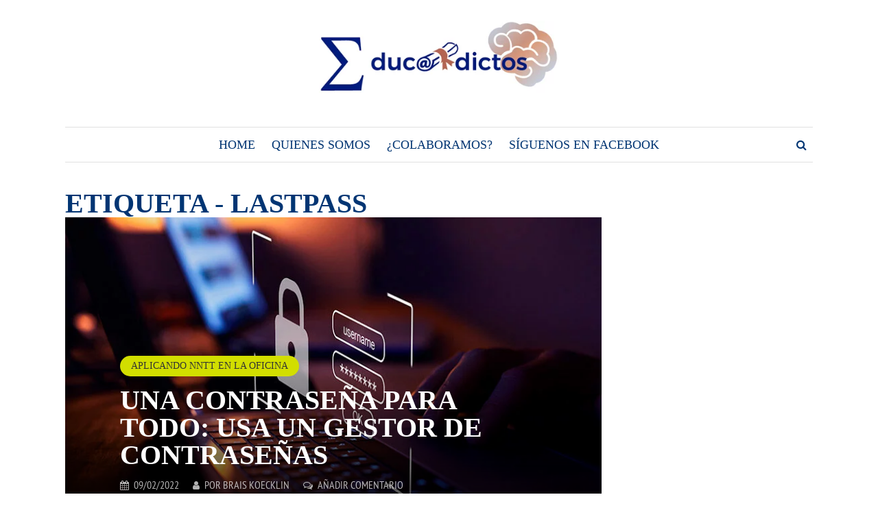

--- FILE ---
content_type: text/html; charset=UTF-8
request_url: https://www.educadictos.com/etiqueta/lastpass/
body_size: 12791
content:
<!DOCTYPE html> 
<html lang="es"> 
<head>
<meta charset="UTF-8">
<link rel="preload" href="https://www.educadictos.com/wp-content/cache/fvm/min/1767943601-cssd9ef3a8be389bdd08823e5a0e85aae679a3cd924f35642b961f3387eeae0c.css" as="style" media="all" /> 
<link rel="preload" href="https://www.educadictos.com/wp-content/cache/fvm/min/1767943601-cssdb18e7204915304743399ddc23dad63e2af66b949d116d26c107b3b05e132.css" as="style" media="all" /> 
<link rel="preload" href="https://www.educadictos.com/wp-content/cache/fvm/min/1767943601-css7b6f42752709d93a2351ec8f53747ddeafc4ca218eb8a19892776ae7f9c99.css" as="style" media="all" /> 
<link rel="preload" href="https://www.educadictos.com/wp-content/cache/fvm/min/1767943601-cssadd2fe4eb8407bdfa644b449be660e5849e3ec3da5a3e3ef18db794e52c4c.css" as="style" media="all" /> 
<link rel="preload" href="https://www.educadictos.com/wp-content/cache/fvm/min/1767943601-css75258b54846869a4c6eec89e31e74c18a484ae859ba12ebac8df29a160209.css" as="style" media="all" />
<script data-cfasync="false">if(navigator.userAgent.match(/MSIE|Internet Explorer/i)||navigator.userAgent.match(/Trident\/7\..*?rv:11/i)){var href=document.location.href;if(!href.match(/[?&]iebrowser/)){if(href.indexOf("?")==-1){if(href.indexOf("#")==-1){document.location.href=href+"?iebrowser=1"}else{document.location.href=href.replace("#","?iebrowser=1#")}}else{if(href.indexOf("#")==-1){document.location.href=href+"&iebrowser=1"}else{document.location.href=href.replace("#","&iebrowser=1#")}}}}</script>
<script data-cfasync="false">class FVMLoader{constructor(e){this.triggerEvents=e,this.eventOptions={passive:!0},this.userEventListener=this.triggerListener.bind(this),this.delayedScripts={normal:[],async:[],defer:[]},this.allJQueries=[]}_addUserInteractionListener(e){this.triggerEvents.forEach(t=>window.addEventListener(t,e.userEventListener,e.eventOptions))}_removeUserInteractionListener(e){this.triggerEvents.forEach(t=>window.removeEventListener(t,e.userEventListener,e.eventOptions))}triggerListener(){this._removeUserInteractionListener(this),"loading"===document.readyState?document.addEventListener("DOMContentLoaded",this._loadEverythingNow.bind(this)):this._loadEverythingNow()}async _loadEverythingNow(){this._runAllDelayedCSS(),this._delayEventListeners(),this._delayJQueryReady(this),this._handleDocumentWrite(),this._registerAllDelayedScripts(),await this._loadScriptsFromList(this.delayedScripts.normal),await this._loadScriptsFromList(this.delayedScripts.defer),await this._loadScriptsFromList(this.delayedScripts.async),await this._triggerDOMContentLoaded(),await this._triggerWindowLoad(),window.dispatchEvent(new Event("wpr-allScriptsLoaded"))}_registerAllDelayedScripts(){document.querySelectorAll("script[type=fvmdelay]").forEach(e=>{e.hasAttribute("src")?e.hasAttribute("async")&&!1!==e.async?this.delayedScripts.async.push(e):e.hasAttribute("defer")&&!1!==e.defer||"module"===e.getAttribute("data-type")?this.delayedScripts.defer.push(e):this.delayedScripts.normal.push(e):this.delayedScripts.normal.push(e)})}_runAllDelayedCSS(){document.querySelectorAll("link[rel=fvmdelay]").forEach(e=>{e.setAttribute("rel","stylesheet")})}async _transformScript(e){return await this._requestAnimFrame(),new Promise(t=>{const n=document.createElement("script");let r;[...e.attributes].forEach(e=>{let t=e.nodeName;"type"!==t&&("data-type"===t&&(t="type",r=e.nodeValue),n.setAttribute(t,e.nodeValue))}),e.hasAttribute("src")?(n.addEventListener("load",t),n.addEventListener("error",t)):(n.text=e.text,t()),e.parentNode.replaceChild(n,e)})}async _loadScriptsFromList(e){const t=e.shift();return t?(await this._transformScript(t),this._loadScriptsFromList(e)):Promise.resolve()}_delayEventListeners(){let e={};function t(t,n){!function(t){function n(n){return e[t].eventsToRewrite.indexOf(n)>=0?"wpr-"+n:n}e[t]||(e[t]={originalFunctions:{add:t.addEventListener,remove:t.removeEventListener},eventsToRewrite:[]},t.addEventListener=function(){arguments[0]=n(arguments[0]),e[t].originalFunctions.add.apply(t,arguments)},t.removeEventListener=function(){arguments[0]=n(arguments[0]),e[t].originalFunctions.remove.apply(t,arguments)})}(t),e[t].eventsToRewrite.push(n)}function n(e,t){let n=e[t];Object.defineProperty(e,t,{get:()=>n||function(){},set(r){e["wpr"+t]=n=r}})}t(document,"DOMContentLoaded"),t(window,"DOMContentLoaded"),t(window,"load"),t(window,"pageshow"),t(document,"readystatechange"),n(document,"onreadystatechange"),n(window,"onload"),n(window,"onpageshow")}_delayJQueryReady(e){let t=window.jQuery;Object.defineProperty(window,"jQuery",{get:()=>t,set(n){if(n&&n.fn&&!e.allJQueries.includes(n)){n.fn.ready=n.fn.init.prototype.ready=function(t){e.domReadyFired?t.bind(document)(n):document.addEventListener("DOMContentLoaded2",()=>t.bind(document)(n))};const t=n.fn.on;n.fn.on=n.fn.init.prototype.on=function(){if(this[0]===window){function e(e){return e.split(" ").map(e=>"load"===e||0===e.indexOf("load.")?"wpr-jquery-load":e).join(" ")}"string"==typeof arguments[0]||arguments[0]instanceof String?arguments[0]=e(arguments[0]):"object"==typeof arguments[0]&&Object.keys(arguments[0]).forEach(t=>{delete Object.assign(arguments[0],{[e(t)]:arguments[0][t]})[t]})}return t.apply(this,arguments),this},e.allJQueries.push(n)}t=n}})}async _triggerDOMContentLoaded(){this.domReadyFired=!0,await this._requestAnimFrame(),document.dispatchEvent(new Event("DOMContentLoaded2")),await this._requestAnimFrame(),window.dispatchEvent(new Event("DOMContentLoaded2")),await this._requestAnimFrame(),document.dispatchEvent(new Event("wpr-readystatechange")),await this._requestAnimFrame(),document.wpronreadystatechange&&document.wpronreadystatechange()}async _triggerWindowLoad(){await this._requestAnimFrame(),window.dispatchEvent(new Event("wpr-load")),await this._requestAnimFrame(),window.wpronload&&window.wpronload(),await this._requestAnimFrame(),this.allJQueries.forEach(e=>e(window).trigger("wpr-jquery-load")),window.dispatchEvent(new Event("wpr-pageshow")),await this._requestAnimFrame(),window.wpronpageshow&&window.wpronpageshow()}_handleDocumentWrite(){const e=new Map;document.write=document.writeln=function(t){const n=document.currentScript,r=document.createRange(),i=n.parentElement;let a=e.get(n);void 0===a&&(a=n.nextSibling,e.set(n,a));const s=document.createDocumentFragment();r.setStart(s,0),s.appendChild(r.createContextualFragment(t)),i.insertBefore(s,a)}}async _requestAnimFrame(){return new Promise(e=>requestAnimationFrame(e))}static run(){const e=new FVMLoader(["keydown","mousemove","touchmove","touchstart","touchend","wheel"]);e._addUserInteractionListener(e)}}FVMLoader.run();</script>
<meta name="viewport" content="width=device-width, initial-scale=1">
<meta name='robots' content='index, follow, max-image-preview:large, max-snippet:-1, max-video-preview:-1' /><title>Artículos relacionados con lastpass - Blog de Educadictos</title>
<meta name="description" content="No te pierdas el blog de Educadictos. Disfruta y aprende leyendo interesantes artículos relacionados con lastpass en esta recopilación" />
<link rel="canonical" href="https://www.educadictos.com/etiqueta/lastpass/" />
<meta property="og:locale" content="es_ES" />
<meta property="og:type" content="article" />
<meta property="og:title" content="Artículos relacionados con lastpass - Blog de Educadictos" />
<meta property="og:description" content="No te pierdas el blog de Educadictos. Disfruta y aprende leyendo interesantes artículos relacionados con lastpass en esta recopilación" />
<meta property="og:url" content="https://www.educadictos.com/etiqueta/lastpass/" />
<meta property="og:site_name" content="Educadictos: Formación, Docencia, Tics, Marketing..." />
<meta name="twitter:card" content="summary_large_image" />
<script type="application/ld+json" class="yoast-schema-graph">{"@context":"https://schema.org","@graph":[{"@type":"CollectionPage","@id":"https://www.educadictos.com/etiqueta/lastpass/","url":"https://www.educadictos.com/etiqueta/lastpass/","name":"Artículos relacionados con lastpass - Blog de Educadictos","isPartOf":{"@id":"https://www.educadictos.com/#website"},"primaryImageOfPage":{"@id":"https://www.educadictos.com/etiqueta/lastpass/#primaryimage"},"image":{"@id":"https://www.educadictos.com/etiqueta/lastpass/#primaryimage"},"thumbnailUrl":"https://www.educadictos.com/wp-content/uploads/2022/02/gestor_contrasenas_ciberseguridad.jpg","description":"No te pierdas el blog de Educadictos. Disfruta y aprende leyendo interesantes artículos relacionados con lastpass en esta recopilación","breadcrumb":{"@id":"https://www.educadictos.com/etiqueta/lastpass/#breadcrumb"},"inLanguage":"es"},{"@type":"ImageObject","inLanguage":"es","@id":"https://www.educadictos.com/etiqueta/lastpass/#primaryimage","url":"https://www.educadictos.com/wp-content/uploads/2022/02/gestor_contrasenas_ciberseguridad.jpg","contentUrl":"https://www.educadictos.com/wp-content/uploads/2022/02/gestor_contrasenas_ciberseguridad.jpg","width":800,"height":500,"caption":"gestor contraseñas ciberseguridad en el teletrabajo"},{"@type":"BreadcrumbList","@id":"https://www.educadictos.com/etiqueta/lastpass/#breadcrumb","itemListElement":[{"@type":"ListItem","position":1,"name":"Portada","item":"https://www.educadictos.com/"},{"@type":"ListItem","position":2,"name":"lastpass"}]},{"@type":"WebSite","@id":"https://www.educadictos.com/#website","url":"https://www.educadictos.com/","name":"Educadictos: Formación, Docencia, Tics, Marketing...","description":"Blog de especialistas en Elearning adictos a la docencia","potentialAction":[{"@type":"SearchAction","target":{"@type":"EntryPoint","urlTemplate":"https://www.educadictos.com/?s={search_term_string}"},"query-input":{"@type":"PropertyValueSpecification","valueRequired":true,"valueName":"search_term_string"}}],"inLanguage":"es"}]}</script>
<link rel="alternate" type="application/rss+xml" title="Educadictos: Formación, Docencia, Tics, Marketing... &raquo; Feed" href="https://www.educadictos.com/feed/" />
<link rel="alternate" type="application/rss+xml" title="Educadictos: Formación, Docencia, Tics, Marketing... &raquo; Feed de los comentarios" href="https://www.educadictos.com/comments/feed/" />
<link rel="alternate" type="application/rss+xml" title="Educadictos: Formación, Docencia, Tics, Marketing... &raquo; Etiqueta lastpass del feed" href="https://www.educadictos.com/etiqueta/lastpass/feed/" />
<link rel="preload" fetchpriority="low" id="fvmfonts-css" href="https://www.educadictos.com/wp-content/cache/fvm/min/1767943601-css4b5dd4c5c52eb2121dbf2b461ed924873a3fa8b0fbd2e9c0d0a41c3fddb1a.css" as="style" media="all" onload="this.rel='stylesheet';this.onload=null"> 
<link rel="profile" href="http://gmpg.org/xfn/11"> 
<style id='wp-img-auto-sizes-contain-inline-css' type='text/css' media="all">img:is([sizes=auto i],[sizes^="auto," i]){contain-intrinsic-size:3000px 1500px}</style> 
<link rel='stylesheet' id='wp-recentcomments-css' href='https://www.educadictos.com/wp-content/cache/fvm/min/1767943601-cssd9ef3a8be389bdd08823e5a0e85aae679a3cd924f35642b961f3387eeae0c.css' type='text/css' media='all' /> 
<style id='wp-block-library-inline-css' type='text/css' media="all">:root{--wp-block-synced-color:#7a00df;--wp-block-synced-color--rgb:122,0,223;--wp-bound-block-color:var(--wp-block-synced-color);--wp-editor-canvas-background:#ddd;--wp-admin-theme-color:#007cba;--wp-admin-theme-color--rgb:0,124,186;--wp-admin-theme-color-darker-10:#006ba1;--wp-admin-theme-color-darker-10--rgb:0,107,160.5;--wp-admin-theme-color-darker-20:#005a87;--wp-admin-theme-color-darker-20--rgb:0,90,135;--wp-admin-border-width-focus:2px}@media (min-resolution:192dpi){:root{--wp-admin-border-width-focus:1.5px}}.wp-element-button{cursor:pointer}:root .has-very-light-gray-background-color{background-color:#eee}:root .has-very-dark-gray-background-color{background-color:#313131}:root .has-very-light-gray-color{color:#eee}:root .has-very-dark-gray-color{color:#313131}:root .has-vivid-green-cyan-to-vivid-cyan-blue-gradient-background{background:linear-gradient(135deg,#00d084,#0693e3)}:root .has-purple-crush-gradient-background{background:linear-gradient(135deg,#34e2e4,#4721fb 50%,#ab1dfe)}:root .has-hazy-dawn-gradient-background{background:linear-gradient(135deg,#faaca8,#dad0ec)}:root .has-subdued-olive-gradient-background{background:linear-gradient(135deg,#fafae1,#67a671)}:root .has-atomic-cream-gradient-background{background:linear-gradient(135deg,#fdd79a,#004a59)}:root .has-nightshade-gradient-background{background:linear-gradient(135deg,#330968,#31cdcf)}:root .has-midnight-gradient-background{background:linear-gradient(135deg,#020381,#2874fc)}:root{--wp--preset--font-size--normal:16px;--wp--preset--font-size--huge:42px}.has-regular-font-size{font-size:1em}.has-larger-font-size{font-size:2.625em}.has-normal-font-size{font-size:var(--wp--preset--font-size--normal)}.has-huge-font-size{font-size:var(--wp--preset--font-size--huge)}.has-text-align-center{text-align:center}.has-text-align-left{text-align:left}.has-text-align-right{text-align:right}.has-fit-text{white-space:nowrap!important}#end-resizable-editor-section{display:none}.aligncenter{clear:both}.items-justified-left{justify-content:flex-start}.items-justified-center{justify-content:center}.items-justified-right{justify-content:flex-end}.items-justified-space-between{justify-content:space-between}.screen-reader-text{border:0;clip-path:inset(50%);height:1px;margin:-1px;overflow:hidden;padding:0;position:absolute;width:1px;word-wrap:normal!important}.screen-reader-text:focus{background-color:#ddd;clip-path:none;color:#444;display:block;font-size:1em;height:auto;left:5px;line-height:normal;padding:15px 23px 14px;text-decoration:none;top:5px;width:auto;z-index:100000}html :where(.has-border-color){border-style:solid}html :where([style*=border-top-color]){border-top-style:solid}html :where([style*=border-right-color]){border-right-style:solid}html :where([style*=border-bottom-color]){border-bottom-style:solid}html :where([style*=border-left-color]){border-left-style:solid}html :where([style*=border-width]){border-style:solid}html :where([style*=border-top-width]){border-top-style:solid}html :where([style*=border-right-width]){border-right-style:solid}html :where([style*=border-bottom-width]){border-bottom-style:solid}html :where([style*=border-left-width]){border-left-style:solid}html :where(img[class*=wp-image-]){height:auto;max-width:100%}:where(figure){margin:0 0 1em}html :where(.is-position-sticky){--wp-admin--admin-bar--position-offset:var(--wp-admin--admin-bar--height,0px)}@media screen and (max-width:600px){html :where(.is-position-sticky){--wp-admin--admin-bar--position-offset:0px}}</style>
<style id='global-styles-inline-css' type='text/css' media="all">:root{--wp--preset--aspect-ratio--square:1;--wp--preset--aspect-ratio--4-3:4/3;--wp--preset--aspect-ratio--3-4:3/4;--wp--preset--aspect-ratio--3-2:3/2;--wp--preset--aspect-ratio--2-3:2/3;--wp--preset--aspect-ratio--16-9:16/9;--wp--preset--aspect-ratio--9-16:9/16;--wp--preset--color--black:#000000;--wp--preset--color--cyan-bluish-gray:#abb8c3;--wp--preset--color--white:#ffffff;--wp--preset--color--pale-pink:#f78da7;--wp--preset--color--vivid-red:#cf2e2e;--wp--preset--color--luminous-vivid-orange:#ff6900;--wp--preset--color--luminous-vivid-amber:#fcb900;--wp--preset--color--light-green-cyan:#7bdcb5;--wp--preset--color--vivid-green-cyan:#00d084;--wp--preset--color--pale-cyan-blue:#8ed1fc;--wp--preset--color--vivid-cyan-blue:#0693e3;--wp--preset--color--vivid-purple:#9b51e0;--wp--preset--gradient--vivid-cyan-blue-to-vivid-purple:linear-gradient(135deg,rgb(6,147,227) 0%,rgb(155,81,224) 100%);--wp--preset--gradient--light-green-cyan-to-vivid-green-cyan:linear-gradient(135deg,rgb(122,220,180) 0%,rgb(0,208,130) 100%);--wp--preset--gradient--luminous-vivid-amber-to-luminous-vivid-orange:linear-gradient(135deg,rgb(252,185,0) 0%,rgb(255,105,0) 100%);--wp--preset--gradient--luminous-vivid-orange-to-vivid-red:linear-gradient(135deg,rgb(255,105,0) 0%,rgb(207,46,46) 100%);--wp--preset--gradient--very-light-gray-to-cyan-bluish-gray:linear-gradient(135deg,rgb(238,238,238) 0%,rgb(169,184,195) 100%);--wp--preset--gradient--cool-to-warm-spectrum:linear-gradient(135deg,rgb(74,234,220) 0%,rgb(151,120,209) 20%,rgb(207,42,186) 40%,rgb(238,44,130) 60%,rgb(251,105,98) 80%,rgb(254,248,76) 100%);--wp--preset--gradient--blush-light-purple:linear-gradient(135deg,rgb(255,206,236) 0%,rgb(152,150,240) 100%);--wp--preset--gradient--blush-bordeaux:linear-gradient(135deg,rgb(254,205,165) 0%,rgb(254,45,45) 50%,rgb(107,0,62) 100%);--wp--preset--gradient--luminous-dusk:linear-gradient(135deg,rgb(255,203,112) 0%,rgb(199,81,192) 50%,rgb(65,88,208) 100%);--wp--preset--gradient--pale-ocean:linear-gradient(135deg,rgb(255,245,203) 0%,rgb(182,227,212) 50%,rgb(51,167,181) 100%);--wp--preset--gradient--electric-grass:linear-gradient(135deg,rgb(202,248,128) 0%,rgb(113,206,126) 100%);--wp--preset--gradient--midnight:linear-gradient(135deg,rgb(2,3,129) 0%,rgb(40,116,252) 100%);--wp--preset--font-size--small:13px;--wp--preset--font-size--medium:20px;--wp--preset--font-size--large:36px;--wp--preset--font-size--x-large:42px;--wp--preset--spacing--20:0.44rem;--wp--preset--spacing--30:0.67rem;--wp--preset--spacing--40:1rem;--wp--preset--spacing--50:1.5rem;--wp--preset--spacing--60:2.25rem;--wp--preset--spacing--70:3.38rem;--wp--preset--spacing--80:5.06rem;--wp--preset--shadow--natural:6px 6px 9px rgba(0, 0, 0, 0.2);--wp--preset--shadow--deep:12px 12px 50px rgba(0, 0, 0, 0.4);--wp--preset--shadow--sharp:6px 6px 0px rgba(0, 0, 0, 0.2);--wp--preset--shadow--outlined:6px 6px 0px -3px rgb(255, 255, 255), 6px 6px rgb(0, 0, 0);--wp--preset--shadow--crisp:6px 6px 0px rgb(0, 0, 0)}:where(.is-layout-flex){gap:.5em}:where(.is-layout-grid){gap:.5em}body .is-layout-flex{display:flex}.is-layout-flex{flex-wrap:wrap;align-items:center}.is-layout-flex>:is(*,div){margin:0}body .is-layout-grid{display:grid}.is-layout-grid>:is(*,div){margin:0}:where(.wp-block-columns.is-layout-flex){gap:2em}:where(.wp-block-columns.is-layout-grid){gap:2em}:where(.wp-block-post-template.is-layout-flex){gap:1.25em}:where(.wp-block-post-template.is-layout-grid){gap:1.25em}.has-black-color{color:var(--wp--preset--color--black)!important}.has-cyan-bluish-gray-color{color:var(--wp--preset--color--cyan-bluish-gray)!important}.has-white-color{color:var(--wp--preset--color--white)!important}.has-pale-pink-color{color:var(--wp--preset--color--pale-pink)!important}.has-vivid-red-color{color:var(--wp--preset--color--vivid-red)!important}.has-luminous-vivid-orange-color{color:var(--wp--preset--color--luminous-vivid-orange)!important}.has-luminous-vivid-amber-color{color:var(--wp--preset--color--luminous-vivid-amber)!important}.has-light-green-cyan-color{color:var(--wp--preset--color--light-green-cyan)!important}.has-vivid-green-cyan-color{color:var(--wp--preset--color--vivid-green-cyan)!important}.has-pale-cyan-blue-color{color:var(--wp--preset--color--pale-cyan-blue)!important}.has-vivid-cyan-blue-color{color:var(--wp--preset--color--vivid-cyan-blue)!important}.has-vivid-purple-color{color:var(--wp--preset--color--vivid-purple)!important}.has-black-background-color{background-color:var(--wp--preset--color--black)!important}.has-cyan-bluish-gray-background-color{background-color:var(--wp--preset--color--cyan-bluish-gray)!important}.has-white-background-color{background-color:var(--wp--preset--color--white)!important}.has-pale-pink-background-color{background-color:var(--wp--preset--color--pale-pink)!important}.has-vivid-red-background-color{background-color:var(--wp--preset--color--vivid-red)!important}.has-luminous-vivid-orange-background-color{background-color:var(--wp--preset--color--luminous-vivid-orange)!important}.has-luminous-vivid-amber-background-color{background-color:var(--wp--preset--color--luminous-vivid-amber)!important}.has-light-green-cyan-background-color{background-color:var(--wp--preset--color--light-green-cyan)!important}.has-vivid-green-cyan-background-color{background-color:var(--wp--preset--color--vivid-green-cyan)!important}.has-pale-cyan-blue-background-color{background-color:var(--wp--preset--color--pale-cyan-blue)!important}.has-vivid-cyan-blue-background-color{background-color:var(--wp--preset--color--vivid-cyan-blue)!important}.has-vivid-purple-background-color{background-color:var(--wp--preset--color--vivid-purple)!important}.has-black-border-color{border-color:var(--wp--preset--color--black)!important}.has-cyan-bluish-gray-border-color{border-color:var(--wp--preset--color--cyan-bluish-gray)!important}.has-white-border-color{border-color:var(--wp--preset--color--white)!important}.has-pale-pink-border-color{border-color:var(--wp--preset--color--pale-pink)!important}.has-vivid-red-border-color{border-color:var(--wp--preset--color--vivid-red)!important}.has-luminous-vivid-orange-border-color{border-color:var(--wp--preset--color--luminous-vivid-orange)!important}.has-luminous-vivid-amber-border-color{border-color:var(--wp--preset--color--luminous-vivid-amber)!important}.has-light-green-cyan-border-color{border-color:var(--wp--preset--color--light-green-cyan)!important}.has-vivid-green-cyan-border-color{border-color:var(--wp--preset--color--vivid-green-cyan)!important}.has-pale-cyan-blue-border-color{border-color:var(--wp--preset--color--pale-cyan-blue)!important}.has-vivid-cyan-blue-border-color{border-color:var(--wp--preset--color--vivid-cyan-blue)!important}.has-vivid-purple-border-color{border-color:var(--wp--preset--color--vivid-purple)!important}.has-vivid-cyan-blue-to-vivid-purple-gradient-background{background:var(--wp--preset--gradient--vivid-cyan-blue-to-vivid-purple)!important}.has-light-green-cyan-to-vivid-green-cyan-gradient-background{background:var(--wp--preset--gradient--light-green-cyan-to-vivid-green-cyan)!important}.has-luminous-vivid-amber-to-luminous-vivid-orange-gradient-background{background:var(--wp--preset--gradient--luminous-vivid-amber-to-luminous-vivid-orange)!important}.has-luminous-vivid-orange-to-vivid-red-gradient-background{background:var(--wp--preset--gradient--luminous-vivid-orange-to-vivid-red)!important}.has-very-light-gray-to-cyan-bluish-gray-gradient-background{background:var(--wp--preset--gradient--very-light-gray-to-cyan-bluish-gray)!important}.has-cool-to-warm-spectrum-gradient-background{background:var(--wp--preset--gradient--cool-to-warm-spectrum)!important}.has-blush-light-purple-gradient-background{background:var(--wp--preset--gradient--blush-light-purple)!important}.has-blush-bordeaux-gradient-background{background:var(--wp--preset--gradient--blush-bordeaux)!important}.has-luminous-dusk-gradient-background{background:var(--wp--preset--gradient--luminous-dusk)!important}.has-pale-ocean-gradient-background{background:var(--wp--preset--gradient--pale-ocean)!important}.has-electric-grass-gradient-background{background:var(--wp--preset--gradient--electric-grass)!important}.has-midnight-gradient-background{background:var(--wp--preset--gradient--midnight)!important}.has-small-font-size{font-size:var(--wp--preset--font-size--small)!important}.has-medium-font-size{font-size:var(--wp--preset--font-size--medium)!important}.has-large-font-size{font-size:var(--wp--preset--font-size--large)!important}.has-x-large-font-size{font-size:var(--wp--preset--font-size--x-large)!important}</style> 
<style id='classic-theme-styles-inline-css' type='text/css' media="all">/*! This file is auto-generated */ .wp-block-button__link{color:#fff;background-color:#32373c;border-radius:9999px;box-shadow:none;text-decoration:none;padding:calc(.667em + 2px) calc(1.333em + 2px);font-size:1.125em}.wp-block-file__button{background:#32373c;color:#fff;text-decoration:none}</style> 
<style id="debloat-gdpr-css" media="all">.gdpr-overlay{position:fixed;top:0;left:0;width:100%;height:100%;background:rgba(0,0,0,.8);z-index:99999999;display:none}.gdpr :not(textarea):not(input):not(select){font-family:Helvetica,Arial,sans-serif!important;text-transform:none!important;letter-spacing:0!important;color:#455561;background:none;box-shadow:none;text-shadow:none;outline:none;border:none;margin:0;padding:0;word-break:normal;word-wrap:normal}.gdpr button,.gdpr input[type=submit]{color:#000;font-weight:400;font-size:14px;margin:0;transform:scale(1);line-height:1.5;display:block;min-width:auto;max-width:auto;cursor:pointer}.gdpr button:after,.gdpr button:before,.gdpr input[type=submit]:after,.gdpr input[type=submit]:before{display:inline-block;margin:0;transform:scale(1);top:auto;right:auto;bottom:auto;left:auto;background:none}.gdpr button:active,.gdpr button:focus,.gdpr button:hover,.gdpr input[type=submit]:active,.gdpr input[type=submit]:focus,.gdpr input[type=submit]:hover{margin:0;border:none;box-shadow:none}.gdpr img{width:100%!important}.gdpr.gdpr-general-confirmation .gdpr-wrapper,.gdpr.gdpr-privacy-preferences .gdpr-wrapper,.gdpr.gdpr-reconsent .gdpr-wrapper{position:fixed;top:50%;left:50%;transform:translate(-50%,-50%);z-index:999999999;width:100%;max-width:768px;height:100%;max-height:500px;overflow:hidden;display:none;border-radius:2.5px;padding:15px;box-sizing:border-box}.gdpr.gdpr-general-confirmation .gdpr-wrapper .reconsent-form,.gdpr.gdpr-general-confirmation .gdpr-wrapper>form,.gdpr.gdpr-privacy-preferences .gdpr-wrapper .reconsent-form,.gdpr.gdpr-privacy-preferences .gdpr-wrapper>form,.gdpr.gdpr-reconsent .gdpr-wrapper .reconsent-form,.gdpr.gdpr-reconsent .gdpr-wrapper>form{height:100%;position:relative}.gdpr.gdpr-general-confirmation .gdpr-wrapper .reconsent-form>header,.gdpr.gdpr-general-confirmation .gdpr-wrapper>form>header,.gdpr.gdpr-privacy-preferences .gdpr-wrapper .reconsent-form>header,.gdpr.gdpr-privacy-preferences .gdpr-wrapper>form>header,.gdpr.gdpr-reconsent .gdpr-wrapper .reconsent-form>header,.gdpr.gdpr-reconsent .gdpr-wrapper>form>header{display:flex;height:75px}.gdpr.gdpr-general-confirmation .gdpr-wrapper .reconsent-form>header .gdpr-box-title,.gdpr.gdpr-general-confirmation .gdpr-wrapper>form>header .gdpr-box-title,.gdpr.gdpr-privacy-preferences .gdpr-wrapper .reconsent-form>header .gdpr-box-title,.gdpr.gdpr-privacy-preferences .gdpr-wrapper>form>header .gdpr-box-title,.gdpr.gdpr-reconsent .gdpr-wrapper .reconsent-form>header .gdpr-box-title,.gdpr.gdpr-reconsent .gdpr-wrapper>form>header .gdpr-box-title{background:#23282d;flex-grow:1;display:flex;align-items:center;justify-content:center;position:relative}.gdpr.gdpr-general-confirmation .gdpr-wrapper .reconsent-form>header .gdpr-box-title h3,.gdpr.gdpr-general-confirmation .gdpr-wrapper>form>header .gdpr-box-title h3,.gdpr.gdpr-privacy-preferences .gdpr-wrapper .reconsent-form>header .gdpr-box-title h3,.gdpr.gdpr-privacy-preferences .gdpr-wrapper>form>header .gdpr-box-title h3,.gdpr.gdpr-reconsent .gdpr-wrapper .reconsent-form>header .gdpr-box-title h3,.gdpr.gdpr-reconsent .gdpr-wrapper>form>header .gdpr-box-title h3{margin:0!important;padding:0!important;text-align:center!important;color:#fff!important;font-weight:600!important;font-size:22px!important}@media screen and (max-width:640px){.gdpr.gdpr-general-confirmation .gdpr-wrapper .reconsent-form>header .gdpr-box-title h3,.gdpr.gdpr-general-confirmation .gdpr-wrapper>form>header .gdpr-box-title h3,.gdpr.gdpr-privacy-preferences .gdpr-wrapper .reconsent-form>header .gdpr-box-title h3,.gdpr.gdpr-privacy-preferences .gdpr-wrapper>form>header .gdpr-box-title h3,.gdpr.gdpr-reconsent .gdpr-wrapper .reconsent-form>header .gdpr-box-title h3,.gdpr.gdpr-reconsent .gdpr-wrapper>form>header .gdpr-box-title h3{font-size:18px!important}}.gdpr.gdpr-general-confirmation .gdpr-wrapper .reconsent-form>header .gdpr-box-title .gdpr-close,.gdpr.gdpr-general-confirmation .gdpr-wrapper>form>header .gdpr-box-title .gdpr-close,.gdpr.gdpr-privacy-preferences .gdpr-wrapper .reconsent-form>header .gdpr-box-title .gdpr-close,.gdpr.gdpr-privacy-preferences .gdpr-wrapper>form>header .gdpr-box-title .gdpr-close,.gdpr.gdpr-reconsent .gdpr-wrapper .reconsent-form>header .gdpr-box-title .gdpr-close,.gdpr.gdpr-reconsent .gdpr-wrapper>form>header .gdpr-box-title .gdpr-close{color:#fff;position:absolute;top:0;right:0;cursor:pointer;transition:all .2s ease-in-out;padding:15px;line-height:0}.gdpr.gdpr-general-confirmation .gdpr-wrapper .reconsent-form>header .gdpr-box-title .gdpr-close:hover:before,.gdpr.gdpr-general-confirmation .gdpr-wrapper>form>header .gdpr-box-title .gdpr-close:hover:before,.gdpr.gdpr-privacy-preferences .gdpr-wrapper .reconsent-form>header .gdpr-box-title .gdpr-close:hover:before,.gdpr.gdpr-privacy-preferences .gdpr-wrapper>form>header .gdpr-box-title .gdpr-close:hover:before,.gdpr.gdpr-reconsent .gdpr-wrapper .reconsent-form>header .gdpr-box-title .gdpr-close:hover:before,.gdpr.gdpr-reconsent .gdpr-wrapper>form>header .gdpr-box-title .gdpr-close:hover:before{transform:scale(1.5)}.gdpr.gdpr-general-confirmation .gdpr-wrapper .reconsent-form>header .gdpr-box-title .gdpr-close:before,.gdpr.gdpr-general-confirmation .gdpr-wrapper>form>header .gdpr-box-title .gdpr-close:before,.gdpr.gdpr-privacy-preferences .gdpr-wrapper .reconsent-form>header .gdpr-box-title .gdpr-close:before,.gdpr.gdpr-privacy-preferences .gdpr-wrapper>form>header .gdpr-box-title .gdpr-close:before,.gdpr.gdpr-reconsent .gdpr-wrapper .reconsent-form>header .gdpr-box-title .gdpr-close:before,.gdpr.gdpr-reconsent .gdpr-wrapper>form>header .gdpr-box-title .gdpr-close:before{content:"×";line-height:12.5px;font-size:25px;display:inline-block;transition:all .2s ease-in-out;transform:translateZ(0);backface-visibility:hidden}.gdpr.gdpr-general-confirmation .gdpr-wrapper .reconsent-form>footer,.gdpr.gdpr-general-confirmation .gdpr-wrapper>form>footer,.gdpr.gdpr-privacy-preferences .gdpr-wrapper .reconsent-form>footer,.gdpr.gdpr-privacy-preferences .gdpr-wrapper>form>footer,.gdpr.gdpr-reconsent .gdpr-wrapper .reconsent-form>footer,.gdpr.gdpr-reconsent .gdpr-wrapper>form>footer{position:absolute;padding:0 20px 20px;bottom:0;left:160px;right:0;display:flex;justify-content:space-between;align-items:flex-end}@media screen and (max-width:640px){.gdpr.gdpr-general-confirmation .gdpr-wrapper .reconsent-form>footer,.gdpr.gdpr-general-confirmation .gdpr-wrapper>form>footer,.gdpr.gdpr-privacy-preferences .gdpr-wrapper .reconsent-form>footer,.gdpr.gdpr-privacy-preferences .gdpr-wrapper>form>footer,.gdpr.gdpr-reconsent .gdpr-wrapper .reconsent-form>footer,.gdpr.gdpr-reconsent .gdpr-wrapper>form>footer{left:0;bottom:5px}}.gdpr.gdpr-general-confirmation .gdpr-wrapper .reconsent-form>footer input[type=submit],.gdpr.gdpr-general-confirmation .gdpr-wrapper>form>footer input[type=submit],.gdpr.gdpr-privacy-preferences .gdpr-wrapper .reconsent-form>footer input[type=submit],.gdpr.gdpr-privacy-preferences .gdpr-wrapper>form>footer input[type=submit],.gdpr.gdpr-reconsent .gdpr-wrapper .reconsent-form>footer input[type=submit],.gdpr.gdpr-reconsent .gdpr-wrapper>form>footer input[type=submit]{font-size:13px;font-weight:400;line-height:26px;height:28px;padding:0 10px 1px;border-radius:3px;white-space:nowrap;box-sizing:border-box;background:#0085ba;border:1px solid #006799;border-top-color:#0073aa;box-shadow:0 1px 0 #006799;color:#fff;text-decoration:none;text-shadow:0 -1px 1px #006799,1px 0 1px #006799,0 1px 1px #006799,-1px 0 1px #006799;margin:0 15px 0 0}.gdpr.gdpr-general-confirmation .gdpr-wrapper .reconsent-form>footer input[type=submit]:hover,.gdpr.gdpr-general-confirmation .gdpr-wrapper>form>footer input[type=submit]:hover,.gdpr.gdpr-privacy-preferences .gdpr-wrapper .reconsent-form>footer input[type=submit]:hover,.gdpr.gdpr-privacy-preferences .gdpr-wrapper>form>footer input[type=submit]:hover,.gdpr.gdpr-reconsent .gdpr-wrapper .reconsent-form>footer input[type=submit]:hover,.gdpr.gdpr-reconsent .gdpr-wrapper>form>footer input[type=submit]:hover{background:#008ec2;border-color:#006799}.gdpr.gdpr-general-confirmation .gdpr-wrapper .reconsent-form>footer input[type=submit].focus,.gdpr.gdpr-general-confirmation .gdpr-wrapper .reconsent-form>footer input[type=submit]:active,.gdpr.gdpr-general-confirmation .gdpr-wrapper>form>footer input[type=submit].focus,.gdpr.gdpr-general-confirmation .gdpr-wrapper>form>footer input[type=submit]:active,.gdpr.gdpr-privacy-preferences .gdpr-wrapper .reconsent-form>footer input[type=submit].focus,.gdpr.gdpr-privacy-preferences .gdpr-wrapper .reconsent-form>footer input[type=submit]:active,.gdpr.gdpr-privacy-preferences .gdpr-wrapper>form>footer input[type=submit].focus,.gdpr.gdpr-privacy-preferences .gdpr-wrapper>form>footer input[type=submit]:active,.gdpr.gdpr-reconsent .gdpr-wrapper .reconsent-form>footer input[type=submit].focus,.gdpr.gdpr-reconsent .gdpr-wrapper .reconsent-form>footer input[type=submit]:active,.gdpr.gdpr-reconsent .gdpr-wrapper>form>footer input[type=submit].focus,.gdpr.gdpr-reconsent .gdpr-wrapper>form>footer input[type=submit]:active{background:#0073aa;border-color:#006799;box-shadow:inset 0 2px 0 #006799;vertical-align:top}.gdpr.gdpr-general-confirmation .gdpr-wrapper .reconsent-form>footer span,.gdpr.gdpr-general-confirmation .gdpr-wrapper>form>footer span,.gdpr.gdpr-privacy-preferences .gdpr-wrapper .reconsent-form>footer span,.gdpr.gdpr-privacy-preferences .gdpr-wrapper>form>footer span,.gdpr.gdpr-reconsent .gdpr-wrapper .reconsent-form>footer span,.gdpr.gdpr-reconsent .gdpr-wrapper>form>footer span{font-size:13px;line-height:20px;color:#555d66;font-style:italic}.gdpr.gdpr-general-confirmation .gdpr-wrapper .reconsent-form>footer span a,.gdpr.gdpr-general-confirmation .gdpr-wrapper>form>footer span a,.gdpr.gdpr-privacy-preferences .gdpr-wrapper .reconsent-form>footer span a,.gdpr.gdpr-privacy-preferences .gdpr-wrapper>form>footer span a,.gdpr.gdpr-reconsent .gdpr-wrapper .reconsent-form>footer span a,.gdpr.gdpr-reconsent .gdpr-wrapper>form>footer span a{color:#0073aa;transition-property:border,background,color;transition-duration:.05s;transition-timing-function:ease-in-out;text-decoration:underline}.gdpr.gdpr-general-confirmation .gdpr-wrapper .reconsent-form>footer span a:hover,.gdpr.gdpr-general-confirmation .gdpr-wrapper>form>footer span a:hover,.gdpr.gdpr-privacy-preferences .gdpr-wrapper .reconsent-form>footer span a:hover,.gdpr.gdpr-privacy-preferences .gdpr-wrapper>form>footer span a:hover,.gdpr.gdpr-reconsent .gdpr-wrapper .reconsent-form>footer span a:hover,.gdpr.gdpr-reconsent .gdpr-wrapper>form>footer span a:hover{color:#00a0d2}.gdpr.gdpr-general-confirmation .gdpr-wrapper .gdpr-content,.gdpr.gdpr-privacy-preferences .gdpr-wrapper .gdpr-content,.gdpr.gdpr-reconsent .gdpr-wrapper .gdpr-content{display:flex;height:calc(100% - 75px);background:#f1f1f1}@media screen and (max-width:640px){.gdpr.gdpr-general-confirmation .gdpr-wrapper .gdpr-content,.gdpr.gdpr-privacy-preferences .gdpr-wrapper .gdpr-content,.gdpr.gdpr-reconsent .gdpr-wrapper .gdpr-content{position:relative;height:calc(100% - 119px)}}.gdpr.gdpr-general-confirmation .gdpr-wrapper{flex-direction:column;justify-content:center;max-width:400px;min-height:250px}.gdpr.gdpr-general-confirmation .gdpr-wrapper>header{display:flex;height:75px}.gdpr.gdpr-general-confirmation .gdpr-wrapper>header .gdpr-box-title{background:#23282d;flex-grow:1;display:flex;align-items:center;justify-content:center;position:relative}.gdpr.gdpr-general-confirmation .gdpr-wrapper>header .gdpr-box-title h3{margin:0!important;padding:0!important;text-align:center!important;color:#fff!important;font-weight:600!important;font-size:22px!important}@media screen and (max-width:640px){.gdpr.gdpr-general-confirmation .gdpr-wrapper>header .gdpr-box-title h3{font-size:18px!important}}.gdpr.gdpr-general-confirmation .gdpr-wrapper>header .gdpr-box-title .gdpr-close{color:#fff;position:absolute;top:0;right:0;cursor:pointer;transition:all .2s ease-in-out;padding:15px;line-height:0}.gdpr.gdpr-general-confirmation .gdpr-wrapper>header .gdpr-box-title .gdpr-close:hover:before{transform:scale(1.5)}.gdpr.gdpr-general-confirmation .gdpr-wrapper>header .gdpr-box-title .gdpr-close:before{content:"×";line-height:12.5px;font-size:25px;display:inline-block;transition:all .2s ease-in-out;transform:translateZ(0);backface-visibility:hidden}.gdpr.gdpr-general-confirmation .gdpr-wrapper>footer{background:#f1f1f1;padding:20px}.gdpr.gdpr-general-confirmation .gdpr-wrapper>footer button{font-size:13px;font-weight:400;line-height:26px;height:28px;margin:0;padding:0 10px 1px;border-radius:3px;white-space:nowrap;box-sizing:border-box;background:#0085ba;border:1px solid #006799;border-top-color:#0073aa;box-shadow:0 1px 0 #006799;color:#fff;text-decoration:none;text-shadow:0 -1px 1px #006799,1px 0 1px #006799,0 1px 1px #006799,-1px 0 1px #006799;display:inline}.gdpr.gdpr-general-confirmation .gdpr-wrapper>footer button:hover{background:#008ec2;border-color:#006799}.gdpr.gdpr-general-confirmation .gdpr-wrapper>footer button.focus,.gdpr.gdpr-general-confirmation .gdpr-wrapper>footer button:active{background:#0073aa;border-color:#006799;box-shadow:inset 0 2px 0 #006799;vertical-align:top}.gdpr.gdpr-general-confirmation .gdpr-wrapper .gdpr-content{padding:20px 20px 0;height:auto}.gdpr.gdpr-general-confirmation .gdpr-wrapper .gdpr-content p{margin:0}</style> 
<style id="debloat-wpum-frontend-css" media="all">:root{--gutter-width:1rem;--outer-margin:2rem;--gutter-compensation:calc(( var(--gutter-width) * .5 ) * -1);--half-gutter-width:calc(( var(--gutter-width) * .5 ));--xs-min:30;--sm-min:48;--md-min:64;--lg-min:75;--screen-xs-min:var(--xs-min) em;--screen-sm-min:var(--sm-min) em;--screen-md-min:var(--md-min) em;--screen-lg-min:var(--lg-min) em;--container-sm:calc(var(--sm-min) + var(--gutter-width));--container-md:calc(var(--md-min) + var(--gutter-width));--container-lg:calc(var(--lg-min) + var(--gutter-width))}@custom-media --sm-viewport only screen and (min-width:48em);@custom-media --md-viewport only screen and (min-width:64em);@custom-media --lg-viewport only screen and (min-width:75em);.wpum-container,.wpum-container-fluid{margin-right:auto;margin-left:auto}</style> 
<link rel='stylesheet' id='smr-bootstrap-css' href='https://www.educadictos.com/wp-content/cache/fvm/min/1767943601-cssdb18e7204915304743399ddc23dad63e2af66b949d116d26c107b3b05e132.css' type='text/css' media='all' /> 
<link rel='stylesheet' id='smr-fontawesome-css' href='https://www.educadictos.com/wp-content/cache/fvm/min/1767943601-css7b6f42752709d93a2351ec8f53747ddeafc4ca218eb8a19892776ae7f9c99.css' type='text/css' media='all' /> 
<link rel='stylesheet' id='smr-style-css' href='https://www.educadictos.com/wp-content/cache/fvm/min/1767943601-cssadd2fe4eb8407bdfa644b449be660e5849e3ec3da5a3e3ef18db794e52c4c.css' type='text/css' media='all' /> 
<style id='smr-style-inline-css' type='text/css' media="all">body,.main-navigation ul ul{background:#fff}a{color:#ff9613}.site-navigation-wrapper{border-top:1px solid rgba(153,153,153,.3);border-bottom:1px solid rgba(153,153,153,.3)}.entry-content a:not(.more-link):not(.wp-block-button__link){color:#333;background:-webkit-gradient(linear,50% 100%,50% 0%,color-stop(50%,#ffffff),color-stop(50%,#ff9613));background:-moz-linear-gradient(bottom,#ffffff 50%,#ff9613 50%);background:-webkit-linear-gradient(bottom,#ffffff 50%,#ff9613 50%);background:linear-gradient(to top,#ffffff 50%,#ff9613 50%);background-repeat:repeat-x;background-size:2px 2px;background-position:0 100%;text-shadow:2px 0 #ffffff,0 2px #ffffff,-2px 0 #ffffff,0 -2px #fff}body,.site-header .site-title a,.smr-nofimg .smr-post.has-post-thumbnail .entry-title a,.smr-nofimg .smr-post.has-post-thumbnail .entry-header .entry-title,.sidebar a,.archive-head p,.smr-prev-next a,.smr-nav-search button.smr-search-submit,.sidebar .smr-search-form .smr-search-submit{color:#333}.has-post-thumbnail .entry-meta .meta-item,.has-post-thumbnail .entry-meta span,.has-post-thumbnail .entry-meta a{color:rgba(255,255,255,.7)}.has-post-thumbnail .entry-meta a:hover{color:#FFF}.main-navigation li:after{background:#ff9613}.smr-pagination a,.entry-meta a:hover,.sidebar a:hover,.sidebar li:before,.entry-content a:hover,.entry-title a:hover,.comment-list .comment-reply-link,.smr-author-box .smr-author-link,.sub-menu li:hover>a,.smr-nofimg .smr-post.has-post-thumbnail .entry-title a:hover,.smr-nofimg .has-post-thumbnail .entry-meta a:hover,.smr-post.format-video .entry-header .entry-title a:hover,.smr-post.format-gallery .entry-header .entry-title a:hover,.smr-post.format-audio .entry-header .entry-title a:hover,.smr-post.format-image .entry-header .entry-title a:hover,.smr-post.format-video .entry-header .entry-meta a:hover,.smr-post.format-audio .entry-header .entry-meta a:hover,.smr-post.format-gallery .entry-header .entry-meta a:hover,.smr-post.format-image .entry-header .entry-meta a:hover,.sidebar .tagcloud a:hover,.entry-footer .meta-tags a:hover,.smr-prev-next a:hover,.site-footer a:hover{color:#ff9613}.sidebar .tagcloud a:hover,.entry-footer .meta-tags a:hover,.smr-pagination a,.smr-pagination .page-numbers.current,.comment-list .comment-reply-link,.smr-author-box .smr-author-link,.more-link,.smr-pagelinks-nav a,.mks_autor_link_wrap a{border:1px solid rgba(255,150,19,.7)}.smr-pagination a:hover,.smr-pagination .page-numbers.current{background:#ff9613}.smr-format-action,.smr-format-action:hover,.comment-list .comment-reply-link:hover,.smr-author-box .smr-author-link:hover,.entry-content p .more-link:hover,.smr-pagelinks-nav a:hover,.mks_autor_link_wrap a:hover{color:#FFF;background:#ff9613}h1,h2,h3,h4,h5,h6,.h1,.h2,.h3,.h4,.h5,.h6,.entry-title a,.main-navigation a,.smr-nav-social a,.smr-nav-search button.smr-search-submit,.site-header .site-title a,.smr-post.format-video .entry-header .entry-title,.smr-post.format-gallery .entry-header .entry-title,.smr-post.format-audio .entry-header .entry-title,.smr-post.format-image .entry-header .entry-title,.smr-post.format-video .entry-header .entry-title a,.smr-post.format-gallery .entry-header .entry-title a,.smr-post.format-audio .entry-header .entry-title a,.smr-post.format-image .entry-header .entry-title a{color:#013573}.post-categories a{background:#d2de00}.entry-meta .meta-item,.entry-meta span,.entry-meta a,.comment-metadata a,.entry-footer .meta-tags a,.smr-nofimg .has-post-thumbnail .entry-meta .meta-item,.smr-nofimg .has-post-thumbnail .entry-meta span,.smr-nofimg .has-post-thumbnail .entry-meta a,.smr-post.format-video .entry-header .entry-meta *,.smr-post.format-audio .entry-header .entry-meta *,.smr-post.format-gallery .entry-header .entry-meta *,.smr-post.format-image .entry-header .entry-meta *,.tagcloud a,.post-date,.sidebar .comment-author-link,.rss-date{color:#999}.smr-resp-separator{background:rgba(153,153,153,.3)}input[type="text"],input[type="email"],input[type="url"],input[type="password"],textarea,select,.widget select{border:1px solid rgba(153,153,153,.7)}.entry-footer .meta-tags a,blockquote,.smr-post{border-color:rgba(153,153,153,.3)}.comment-form .form-submit .submit,.mks_autor_link_wrap a,button,html input[type="button"],input[type="reset"],input[type="submit"]{border:1px solid rgba(255,150,19,.7);color:#ff9613}hr{border-top:1px solid rgba(153,153,153,.3)}.error404 .entry-content .smr-search-form .smr-search-submit,.not-found .smr-search-form .smr-search-submit{color:#333;background:transparent}.comment-form .form-submit .submit:hover,button:hover,html input[type="button"]:hover,input[type="reset"]:hover,input[type="submit"]:hover{color:#FFF;background:#ff9613}.site-footer a{color:#fff}.mobile-nav{background:#ff9613}@media (max-width:620px){.smr-post.has-post-thumbnail .entry-header .entry-title,.smr-post.has-post-thumbnail .entry-header .entry-title a{color:#013573}.has-post-thumbnail .entry-meta .meta-item,.has-post-thumbnail .entry-meta span,.has-post-thumbnail .entry-meta a{color:#999}.has-post-thumbnail .entry-meta a:hover{color:#ff9613}}</style> 
<link rel='stylesheet' id='meks-author-widget-css' href='https://www.educadictos.com/wp-content/cache/fvm/min/1767943601-css75258b54846869a4c6eec89e31e74c18a484ae859ba12ebac8df29a160209.css' type='text/css' media='all' /> 
<script src="https://www.educadictos.com/wp-includes/js/jquery/jquery.min.js?ver=3.7.1" id="jquery-core-js"></script>
<script src="https://www.educadictos.com/wp-includes/js/jquery/jquery-migrate.min.js?ver=3.4.1" id="jquery-migrate-js"></script>
<script id="gdpr-js-extra">
/* <![CDATA[ */
var GDPR = {"ajaxurl":"https://www.educadictos.com/wp-admin/admin-ajax.php","logouturl":"","i18n":{"aborting":"Abortando","logging_out":"Vas a ser desconectado.","continue":"Seguir","cancel":"Cancelar","ok":"Aceptar","close_account":"\u00bfQuieres cerrar tu cuenta?","close_account_warning":"Se cerrar\u00e1 tu cuenta y todos los datos se borrar\u00e1n de manera permanente y no  se podr\u00e1n recuperar \u00bfEst\u00e1s seguro?","are_you_sure":"\u00bfEst\u00e1s seguro?","policy_disagree":"Al no aceptar ya no tendr\u00e1s acceso a nuestro sitio y se te desconectar\u00e1."},"is_user_logged_in":"","refresh":"1"};
//# sourceURL=gdpr-js-extra
/* ]]> */
</script>
<script src="https://www.educadictos.com/wp-content/plugins/gdpr/dist/js/public.js?ver=2.1.2" id="gdpr-js"></script>
<style type="text/css" media="all">.recentcomments a{display:inline!important;padding:0!important;margin:0!important}</style> 
<link rel="icon" href="https://www.educadictos.com/wp-content/uploads/2021/11/cropped-favicon-192x192.png" sizes="192x192" /> 
<style type="text/css" id="wp-custom-css" media="all">a{color:#000}.smr-pagination a,.entry-meta a:hover,.sidebar a:hover,.sidebar li:before,.entry-content a:hover,.entry-title a:hover,.comment-list .comment-reply-link,.smr-author-box .smr-author-link,.sub-menu li:hover>a,.smr-nofimg .smr-post.has-post-thumbnail .entry-title a:hover,.smr-nofimg .has-post-thumbnail .entry-meta a:hover,.smr-post.format-video .entry-header .entry-title a:hover,.smr-post.format-gallery .entry-header .entry-title a:hover,.smr-post.format-audio .entry-header .entry-title a:hover,.smr-post.format-image .entry-header .entry-title a:hover,.smr-post.format-video .entry-header .entry-meta a:hover,.smr-post.format-audio .entry-header .entry-meta a:hover,.smr-post.format-gallery .entry-header .entry-meta a:hover,.smr-post.format-image .entry-header .entry-meta a:hover,.sidebar .tagcloud a:hover,.entry-footer .meta-tags a:hover,.smr-prev-next a:hover,.site-footer a:hover{color:#000}.widget{float:left;width:100%;margin:0 0 40px;font-family:Roboto;font-weight:300}.entry-content{margin:0;clear:both;font-family:Roboto;font-weight:300;line-height:25px}.widget-title{font-size:20px;text-transform:initial;line-height:32px;margin-top:-8px;font-family:Roboto;font-weight:700}.main-navigation a{font-size:18px;display:block;text-decoration:none;text-transform:uppercase;padding:10px;transition:all 0.1s ease-in-out;font-family:Roboto;font-weight:400}.entry-title{font-family:Roboto;font-size:40px;line-height:40px}.more-link{font-family:Roboto}.site-footer .smr-nav-footer{float:right;margin:0;padding:0;font-family:Roboto;font-weight:300;font-size:14px}.site-footer .site-info{float:left;font-family:Roboto;font-weight:300;font-size:small;width:100%;max-width:320px;line-height:18px}.site-header .site-title img{vertical-align:initial;max-width:350px}.comment-form .comment-form-url{padding:0;display:none}.comment-form p{margin-bottom:20px;font-family:Roboto;font-size:18px;font-weight:300}.comment-reply-title{font-family:Roboto}.comment-form .form-submit .submit{font-family:Roboto}.comment-form label{text-transform:initial;vertical-align:top;width:100%;display:block;line-height:24px;font-family:Roboto;font-weight:300;font-size:18px}.comment-form .comment-form-author,.comment-form .comment-form-email,.comment-form .comment-form-url{float:left;width:100%;padding:0 15px 0 0;max-width:310px}.entry-footer .meta-tags a,blockquote,.smr-post{font-family:Roboto;font-weight:300}.smr-prev-next a{font-size:18px;line-height:24px;display:block;padding:7px 0 7px;font-family:Roboto;font-weight:300}.post-categories a{font-family:Roboto}.smr-pagination a,.smr-pagination .page-numbers{font-family:Roboto;font-weight:300}.entry-content a:not(.more-link){color:#0d3b99}a:hover{color:blue;text-decoration:none}.widget-title{line-height:25px}.ginger_container .ginger_btn{font-family:Roboto!important;font-weight:400!important}</style> 
</head>
<body class="archive tag tag-lastpass tag-3623 wp-theme-shamrock"> <div id="wrapper"> <header id="masthead" class="container site-header" role="banner"> <div class="col-lg-12 col-sm-12 col-xs-12"> <div class="site-branding"> <span class="site-title h1"><a href="https://www.educadictos.com/" rel="home"><img src="https://www.educadictos.com/wp-content/uploads/2018/07/logo-educadictos-femxa.png" alt="Educadictos: Formación, Docencia, Tics, Marketing..."/></a></span> </div> <div class="site-navigation-wrapper"> <div id="smr-nav-social-wrap" class="smr-nav-social-wrap"> <ul id="smr-nav-social" class="smr-nav-social"> <li><a href="#" target="_blank" class="smr-facebook"><span class="smr-social-name">Facebook</span></a></li> <li><a href="#" target="_blank" class="smr-twitter"><span class="smr-social-name">Twitter</span></a></li> <li><a href="#" target="_blank" class="smr-gplus"><span class="smr-social-name">Google Plus</span></a></li> </ul> </div> <div id="smr-nav-search" class="smr-nav-search"> <form class="smr-search-form" action="https://www.educadictos.com/" method="get"> <input name="s" class="smr-search-input" size="20" type="text" value="¿Qué estás buscando?" onfocus="(this.value == '¿Qué estás buscando?') && (this.value = '')" onblur="(this.value == '') && (this.value = '¿Qué estás buscando?')" placeholder="¿Qué estás buscando?" /> <button type="submit" class="smr-search-submit"><i class="fa fa-search"></i></button> </form> </div> <nav id="site-navigation" class="main-navigation" role="navigation"> <ul id="smr-main-nav" class="smr-main-nav"><li id="menu-item-15298" class="menu-item menu-item-type-custom menu-item-object-custom menu-item-home menu-item-15298"><a href="https://www.educadictos.com">Home</a></li> <li id="menu-item-17649" class="menu-item menu-item-type-post_type menu-item-object-page menu-item-17649"><a href="https://www.educadictos.com/quienes-somos/">Quienes Somos</a></li> <li id="menu-item-15300" class="menu-item menu-item-type-post_type menu-item-object-page menu-item-15300"><a href="https://www.educadictos.com/el-rincon-del-lector/">¿Colaboramos?</a></li> <li id="menu-item-18664" class="menu-item menu-item-type-custom menu-item-object-custom menu-item-18664"><a href="https://www.facebook.com/educadictos/">Síguenos en Facebook</a></li> </ul> </nav> </div> <span class="smr-hamburger"><i class="fa fa-bars"></i></span> <div class="smr-resp-separator"></div> </div> </header> <div id="content" class="container site-content"> <div id="primary" class="content-area col-lg-9 col-md-8 col-sm-12 col-xs-12"> <div class="entry-head"> <h1 class="entry-title">Etiqueta - lastpass</h1> </div> <main id="main" class="site-main" role="main"> <article id="post-14031" class="smr-post post-14031 post type-post status-publish format-standard has-post-thumbnail hentry category-aplicando-nntt-en-la-oficina tag-contrasenas-no-seguras tag-keepass tag-lastpass tag-phishingh tag-seguridad-en-internet"> <div class="entry-header-wrapper"> <figure class="post-thumbnail"> <a href="https://www.educadictos.com/gestor-de-contrasenas/"><img width="800" height="452" src="https://www.educadictos.com/wp-content/uploads/2022/02/gestor_contrasenas_ciberseguridad-800x452.jpg" class="attachment-smr-thumb size-smr-thumb wp-post-image" alt="gestor contraseñas ciberseguridad en el teletrabajo" decoding="async" fetchpriority="high" /></a> </figure> <header class="entry-header"> <ul class="post-categories"> <li><a href="https://www.educadictos.com/categoria/aplicando-nntt-en-la-oficina/" rel="category tag">Aplicando NNTT en la oficina</a></li></ul> <h2 class="entry-title"><a href="https://www.educadictos.com/gestor-de-contrasenas/" rel="bookmark">Una contraseña para todo: usa un gestor de contraseñas</a></h2> <div class="entry-meta"> <div class="meta-item"><i class="fa fa-calendar"></i><span class="updated">09/02/2022</span></div><div class="meta-item"><i class="fa fa-user"></i><span class="vcard author"><span class="fn">por <a href="https://www.educadictos.com/autor/brais-koecklin/">Brais Koecklin</a></span></span></div><div class="meta-item"><i class="fa fa-comments-o"></i><a href="https://www.educadictos.com/gestor-de-contrasenas/#respond">Añadir comentario</a></div> </div> </header> </div> <div class="entry-content"> <p>Cada vez vemos más y más noticias de &#8220;robo de datos&#8221;, &#8220;hackeo de cuentas&#8221;, &#8220;suplantaciones de personalidad&#8221; (digital), etc. El principal provocador de estos hackeos, sin embargo, no es Amazon, Dropbox o Gmail, sino el propio usuario, que se limita a poner...</p> <p><a href="https://www.educadictos.com/gestor-de-contrasenas/" class="more-link">Leer más</a></p> </div> </article> </main> <nav id="smr-pagination" class="smr-pagination"> <div class="smr-prev"> </div> <div class="smr-next"> </div> </nav> </div> <div id="sidebar" class="sidebar col-lg-3 widget-area col-md-4 col-sm-4 col-xs-12" role="complementary"> </div> </div> </div> <footer id="footer" class="site-footer" role="contentinfo"> <div class="container"> <div class="col-lg-12"> <div class="site-info"> Copyright &copy; 2026. Learning and Support Services, S.L.U. Todos los derechos reservados. . </div> <ul id="smr-nav-footer" class="smr-nav-footer"><li id="menu-item-18663" class="menu-item menu-item-type-custom menu-item-object-custom menu-item-18663"><a href="https://www.facebook.com/educadictos/">Síguenos en Facebook</a></li> <li id="menu-item-17588" class="menu-item menu-item-type-post_type menu-item-object-page menu-item-17588"><a href="https://www.educadictos.com/aviso-legal/">Aviso Legal</a></li> <li id="menu-item-17587" class="menu-item menu-item-type-post_type menu-item-object-page menu-item-privacy-policy menu-item-17587"><a rel="privacy-policy" href="https://www.educadictos.com/politica-de-privacidad/">Política de Privacidad</a></li> <li id="menu-item-17589" class="menu-item menu-item-type-post_type menu-item-object-page menu-item-17589"><a href="https://www.educadictos.com/politica-de-cookies/">Política de Cookies</a></li> </ul> </div> </div> </footer> <div class="mobile-nav"> <ul id="menu-blog" class="smr-res-nav"><li class="menu-item menu-item-type-custom menu-item-object-custom menu-item-home menu-item-15298"><a href="https://www.educadictos.com">Home</a></li> <li class="menu-item menu-item-type-post_type menu-item-object-page menu-item-17649"><a href="https://www.educadictos.com/quienes-somos/">Quienes Somos</a></li> <li class="menu-item menu-item-type-post_type menu-item-object-page menu-item-15300"><a href="https://www.educadictos.com/el-rincon-del-lector/">¿Colaboramos?</a></li> <li class="menu-item menu-item-type-custom menu-item-object-custom menu-item-18664"><a href="https://www.facebook.com/educadictos/">Síguenos en Facebook</a></li> </ul> <div id="smr-res-social-wrap" class="smr-res-social-wrap"> <ul id="smr-res-social" class="smr-nav-social"> <li><a href="#" target="_blank" class="smr-facebook"><span class="smr-social-name">Facebook</span></a></li> <li><a href="#" target="_blank" class="smr-twitter"><span class="smr-social-name">Twitter</span></a></li> <li><a href="#" target="_blank" class="smr-gplus"><span class="smr-social-name">Google Plus</span></a></li> </ul> </div> <div id="smr-res-search" class="smr-res-search"> <form class="smr-search-form" action="https://www.educadictos.com/" method="get"> <input name="s" class="smr-search-input" size="20" type="text" value="¿Qué estás buscando?" onfocus="(this.value == '¿Qué estás buscando?') && (this.value = '')" onblur="(this.value == '') && (this.value = '¿Qué estás buscando?')" placeholder="¿Qué estás buscando?" /> <button type="submit" class="smr-search-submit"><i class="fa fa-search"></i></button> </form> </div> <a href="#" class="close-btn"><i class="fa fa-close"></i></a> </div> 
<script type="speculationrules">
{"prefetch":[{"source":"document","where":{"and":[{"href_matches":"/*"},{"not":{"href_matches":["/wp-*.php","/wp-admin/*","/wp-content/uploads/*","/wp-content/*","/wp-content/plugins/*","/wp-content/themes/shamrock/*","/*\\?(.+)"]}},{"not":{"selector_matches":"a[rel~=\"nofollow\"]"}},{"not":{"selector_matches":".no-prefetch, .no-prefetch a"}}]},"eagerness":"conservative"}]}
</script>
<script>
(function(i,s,o,g,r,a,m){i['GoogleAnalyticsObject']=r;i[r]=i[r]||function(){
(i[r].q=i[r].q||[]).push(arguments)},i[r].l=1*new Date();a=s.createElement(o),
m=s.getElementsByTagName(o)[0];a.async=1;a.src=g;m.parentNode.insertBefore(a,m)
})(window,document,'script','https://www.google-analytics.com/analytics.js','ga');
ga('create', 'UA-263456-23', 'auto');
ga('require', 'displayfeatures');
ga('require', 'linkid');
ga('set', 'anonymizeIp', true);
ga('set', 'forceSSL', true);
ga('send', 'pageview');
</script>
<div class="gdpr gdpr-overlay"></div> <div class="gdpr gdpr-general-confirmation"> <div class="gdpr-wrapper"> <header> <div class="gdpr-box-title"> <h3></h3> <span class="gdpr-close"></span> </div> </header> <div class="gdpr-content"> <p></p> </div> <footer> <button class="gdpr-ok" data-callback="closeNotification">Aceptar</button> </footer> </div> </div> 
<script>function loadScript(a){var b=document.getElementsByTagName("head")[0],c=document.createElement("script");c.type="text/javascript",c.src="https://tracker.metricool.com/app/resources/be.js",c.onreadystatechange=a,c.onload=a,b.appendChild(c)}loadScript(function(){beTracker.t({hash:'9c45eeefc5c4d74317026c3819f57131'})})</script>
<script>
/* <![CDATA[ */
var rcGlobal = {
serverUrl		:'https://www.educadictos.com',
infoTemp		:'%REVIEWER% on %POST%',
loadingText		:'Cargando',
noCommentsText	:'No comments',
newestText		:'&laquo; El más reciente',
newerText		:'&laquo; Recientes',
olderText		:'Antiguos &raquo;',
showContent		:'1',
external		:'1',
avatarSize		:'32',
avatarPosition	:'left',
anonymous		:'Anónimo'
};
/* ]]> */
</script>
<script src="https://www.educadictos.com/wp-content/plugins/wp-recentcomments/js/wp-recentcomments.js?ver=2.2.7" id="wp-recentcomments-js"></script>
<script src="https://www.educadictos.com/wp-content/themes/shamrock/js/jquery.owl.carousel.min.js?ver=1.1" id="smr-owl-carousel-js"></script>
<script src="https://www.educadictos.com/wp-content/themes/shamrock/js/jquery.magnific-popup.min.js?ver=1.1" id="smr-magnific-popup-js"></script>
<script src="https://www.educadictos.com/wp-content/themes/shamrock/js/jquery.fitvids.js?ver=1.1" id="smr-fitvids-js"></script>
<script src="https://www.educadictos.com/wp-content/themes/shamrock/js/custom.js?ver=1.1" id="smr-custom-js"></script>
<script src="https://use.fontawesome.com/30858dc40a.js?ver=4.0.7" id="kirki-fontawesome-font-js"></script>
<script src="https://ajax.googleapis.com/ajax/libs/webfont/1.6.26/webfont.js?ver=3.0.25" id="webfont-loader-js"></script>
</body> 
</html>